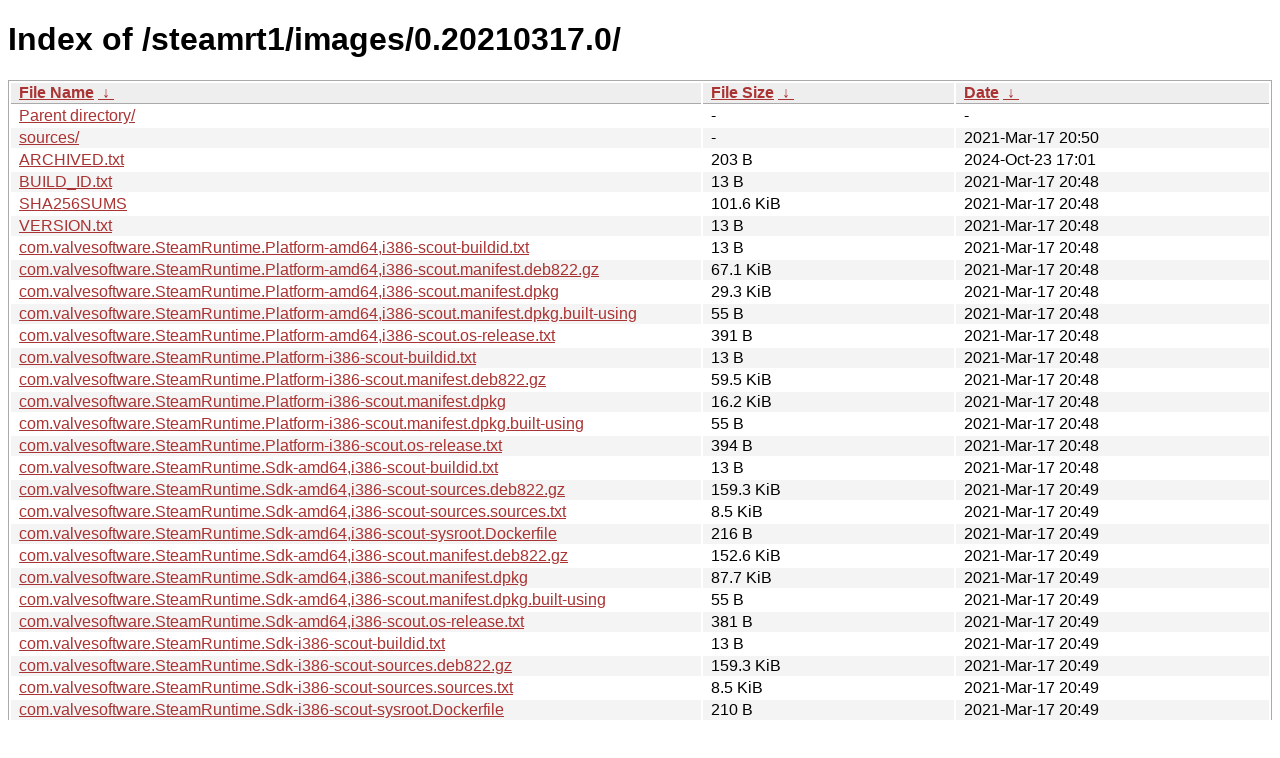

--- FILE ---
content_type: text/html
request_url: https://repo.steampowered.com/steamrt1/images/0.20210317.0/
body_size: 1554
content:
<!DOCTYPE html><html><head><meta http-equiv="content-type" content="text/html; charset=utf-8"><meta name="viewport" content="width=device-width"><style type="text/css">body,html {background:#fff;font-family:"Bitstream Vera Sans","Lucida Grande","Lucida Sans Unicode",Lucidux,Verdana,Lucida,sans-serif;}tr:nth-child(even) {background:#f4f4f4;}th,td {padding:0.1em 0.5em;}th {text-align:left;font-weight:bold;background:#eee;border-bottom:1px solid #aaa;}#list {border:1px solid #aaa;width:100%;}a {color:#a33;}a:hover {color:#e33;}</style>

<title>Index of /steamrt1/images/0.20210317.0/</title>
</head><body><h1>Index of /steamrt1/images/0.20210317.0/</h1>
<table id="list"><thead><tr><th style="width:55%"><a href="?C=N&amp;O=A">File Name</a>&nbsp;<a href="?C=N&amp;O=D">&nbsp;&darr;&nbsp;</a></th><th style="width:20%"><a href="?C=S&amp;O=A">File Size</a>&nbsp;<a href="?C=S&amp;O=D">&nbsp;&darr;&nbsp;</a></th><th style="width:25%"><a href="?C=M&amp;O=A">Date</a>&nbsp;<a href="?C=M&amp;O=D">&nbsp;&darr;&nbsp;</a></th></tr></thead>
<tbody><tr><td class="link"><a href="../">Parent directory/</a></td><td class="size">-</td><td class="date">-</td></tr>
<tr><td class="link"><a href="sources/" title="sources">sources/</a></td><td class="size">-</td><td class="date">2021-Mar-17 20:50</td></tr>
<tr><td class="link"><a href="ARCHIVED.txt" title="ARCHIVED.txt">ARCHIVED.txt</a></td><td class="size">203 B</td><td class="date">2024-Oct-23 17:01</td></tr>
<tr><td class="link"><a href="BUILD_ID.txt" title="BUILD_ID.txt">BUILD_ID.txt</a></td><td class="size">13 B</td><td class="date">2021-Mar-17 20:48</td></tr>
<tr><td class="link"><a href="SHA256SUMS" title="SHA256SUMS">SHA256SUMS</a></td><td class="size">101.6 KiB</td><td class="date">2021-Mar-17 20:48</td></tr>
<tr><td class="link"><a href="VERSION.txt" title="VERSION.txt">VERSION.txt</a></td><td class="size">13 B</td><td class="date">2021-Mar-17 20:48</td></tr>
<tr><td class="link"><a href="com.valvesoftware.SteamRuntime.Platform-amd64%2Ci386-scout-buildid.txt" title="com.valvesoftware.SteamRuntime.Platform-amd64,i386-scout-buildid.txt">com.valvesoftware.SteamRuntime.Platform-amd64,i386-scout-buildid.txt</a></td><td class="size">13 B</td><td class="date">2021-Mar-17 20:48</td></tr>
<tr><td class="link"><a href="com.valvesoftware.SteamRuntime.Platform-amd64%2Ci386-scout.manifest.deb822.gz" title="com.valvesoftware.SteamRuntime.Platform-amd64,i386-scout.manifest.deb822.gz">com.valvesoftware.SteamRuntime.Platform-amd64,i386-scout.manifest.deb822.gz</a></td><td class="size">67.1 KiB</td><td class="date">2021-Mar-17 20:48</td></tr>
<tr><td class="link"><a href="com.valvesoftware.SteamRuntime.Platform-amd64%2Ci386-scout.manifest.dpkg" title="com.valvesoftware.SteamRuntime.Platform-amd64,i386-scout.manifest.dpkg">com.valvesoftware.SteamRuntime.Platform-amd64,i386-scout.manifest.dpkg</a></td><td class="size">29.3 KiB</td><td class="date">2021-Mar-17 20:48</td></tr>
<tr><td class="link"><a href="com.valvesoftware.SteamRuntime.Platform-amd64%2Ci386-scout.manifest.dpkg.built-using" title="com.valvesoftware.SteamRuntime.Platform-amd64,i386-scout.manifest.dpkg.built-using">com.valvesoftware.SteamRuntime.Platform-amd64,i386-scout.manifest.dpkg.built-using</a></td><td class="size">55 B</td><td class="date">2021-Mar-17 20:48</td></tr>
<tr><td class="link"><a href="com.valvesoftware.SteamRuntime.Platform-amd64%2Ci386-scout.os-release.txt" title="com.valvesoftware.SteamRuntime.Platform-amd64,i386-scout.os-release.txt">com.valvesoftware.SteamRuntime.Platform-amd64,i386-scout.os-release.txt</a></td><td class="size">391 B</td><td class="date">2021-Mar-17 20:48</td></tr>
<tr><td class="link"><a href="com.valvesoftware.SteamRuntime.Platform-i386-scout-buildid.txt" title="com.valvesoftware.SteamRuntime.Platform-i386-scout-buildid.txt">com.valvesoftware.SteamRuntime.Platform-i386-scout-buildid.txt</a></td><td class="size">13 B</td><td class="date">2021-Mar-17 20:48</td></tr>
<tr><td class="link"><a href="com.valvesoftware.SteamRuntime.Platform-i386-scout.manifest.deb822.gz" title="com.valvesoftware.SteamRuntime.Platform-i386-scout.manifest.deb822.gz">com.valvesoftware.SteamRuntime.Platform-i386-scout.manifest.deb822.gz</a></td><td class="size">59.5 KiB</td><td class="date">2021-Mar-17 20:48</td></tr>
<tr><td class="link"><a href="com.valvesoftware.SteamRuntime.Platform-i386-scout.manifest.dpkg" title="com.valvesoftware.SteamRuntime.Platform-i386-scout.manifest.dpkg">com.valvesoftware.SteamRuntime.Platform-i386-scout.manifest.dpkg</a></td><td class="size">16.2 KiB</td><td class="date">2021-Mar-17 20:48</td></tr>
<tr><td class="link"><a href="com.valvesoftware.SteamRuntime.Platform-i386-scout.manifest.dpkg.built-using" title="com.valvesoftware.SteamRuntime.Platform-i386-scout.manifest.dpkg.built-using">com.valvesoftware.SteamRuntime.Platform-i386-scout.manifest.dpkg.built-using</a></td><td class="size">55 B</td><td class="date">2021-Mar-17 20:48</td></tr>
<tr><td class="link"><a href="com.valvesoftware.SteamRuntime.Platform-i386-scout.os-release.txt" title="com.valvesoftware.SteamRuntime.Platform-i386-scout.os-release.txt">com.valvesoftware.SteamRuntime.Platform-i386-scout.os-release.txt</a></td><td class="size">394 B</td><td class="date">2021-Mar-17 20:48</td></tr>
<tr><td class="link"><a href="com.valvesoftware.SteamRuntime.Sdk-amd64%2Ci386-scout-buildid.txt" title="com.valvesoftware.SteamRuntime.Sdk-amd64,i386-scout-buildid.txt">com.valvesoftware.SteamRuntime.Sdk-amd64,i386-scout-buildid.txt</a></td><td class="size">13 B</td><td class="date">2021-Mar-17 20:48</td></tr>
<tr><td class="link"><a href="com.valvesoftware.SteamRuntime.Sdk-amd64%2Ci386-scout-sources.deb822.gz" title="com.valvesoftware.SteamRuntime.Sdk-amd64,i386-scout-sources.deb822.gz">com.valvesoftware.SteamRuntime.Sdk-amd64,i386-scout-sources.deb822.gz</a></td><td class="size">159.3 KiB</td><td class="date">2021-Mar-17 20:49</td></tr>
<tr><td class="link"><a href="com.valvesoftware.SteamRuntime.Sdk-amd64%2Ci386-scout-sources.sources.txt" title="com.valvesoftware.SteamRuntime.Sdk-amd64,i386-scout-sources.sources.txt">com.valvesoftware.SteamRuntime.Sdk-amd64,i386-scout-sources.sources.txt</a></td><td class="size">8.5 KiB</td><td class="date">2021-Mar-17 20:49</td></tr>
<tr><td class="link"><a href="com.valvesoftware.SteamRuntime.Sdk-amd64%2Ci386-scout-sysroot.Dockerfile" title="com.valvesoftware.SteamRuntime.Sdk-amd64,i386-scout-sysroot.Dockerfile">com.valvesoftware.SteamRuntime.Sdk-amd64,i386-scout-sysroot.Dockerfile</a></td><td class="size">216 B</td><td class="date">2021-Mar-17 20:49</td></tr>
<tr><td class="link"><a href="com.valvesoftware.SteamRuntime.Sdk-amd64%2Ci386-scout.manifest.deb822.gz" title="com.valvesoftware.SteamRuntime.Sdk-amd64,i386-scout.manifest.deb822.gz">com.valvesoftware.SteamRuntime.Sdk-amd64,i386-scout.manifest.deb822.gz</a></td><td class="size">152.6 KiB</td><td class="date">2021-Mar-17 20:49</td></tr>
<tr><td class="link"><a href="com.valvesoftware.SteamRuntime.Sdk-amd64%2Ci386-scout.manifest.dpkg" title="com.valvesoftware.SteamRuntime.Sdk-amd64,i386-scout.manifest.dpkg">com.valvesoftware.SteamRuntime.Sdk-amd64,i386-scout.manifest.dpkg</a></td><td class="size">87.7 KiB</td><td class="date">2021-Mar-17 20:49</td></tr>
<tr><td class="link"><a href="com.valvesoftware.SteamRuntime.Sdk-amd64%2Ci386-scout.manifest.dpkg.built-using" title="com.valvesoftware.SteamRuntime.Sdk-amd64,i386-scout.manifest.dpkg.built-using">com.valvesoftware.SteamRuntime.Sdk-amd64,i386-scout.manifest.dpkg.built-using</a></td><td class="size">55 B</td><td class="date">2021-Mar-17 20:49</td></tr>
<tr><td class="link"><a href="com.valvesoftware.SteamRuntime.Sdk-amd64%2Ci386-scout.os-release.txt" title="com.valvesoftware.SteamRuntime.Sdk-amd64,i386-scout.os-release.txt">com.valvesoftware.SteamRuntime.Sdk-amd64,i386-scout.os-release.txt</a></td><td class="size">381 B</td><td class="date">2021-Mar-17 20:49</td></tr>
<tr><td class="link"><a href="com.valvesoftware.SteamRuntime.Sdk-i386-scout-buildid.txt" title="com.valvesoftware.SteamRuntime.Sdk-i386-scout-buildid.txt">com.valvesoftware.SteamRuntime.Sdk-i386-scout-buildid.txt</a></td><td class="size">13 B</td><td class="date">2021-Mar-17 20:49</td></tr>
<tr><td class="link"><a href="com.valvesoftware.SteamRuntime.Sdk-i386-scout-sources.deb822.gz" title="com.valvesoftware.SteamRuntime.Sdk-i386-scout-sources.deb822.gz">com.valvesoftware.SteamRuntime.Sdk-i386-scout-sources.deb822.gz</a></td><td class="size">159.3 KiB</td><td class="date">2021-Mar-17 20:49</td></tr>
<tr><td class="link"><a href="com.valvesoftware.SteamRuntime.Sdk-i386-scout-sources.sources.txt" title="com.valvesoftware.SteamRuntime.Sdk-i386-scout-sources.sources.txt">com.valvesoftware.SteamRuntime.Sdk-i386-scout-sources.sources.txt</a></td><td class="size">8.5 KiB</td><td class="date">2021-Mar-17 20:49</td></tr>
<tr><td class="link"><a href="com.valvesoftware.SteamRuntime.Sdk-i386-scout-sysroot.Dockerfile" title="com.valvesoftware.SteamRuntime.Sdk-i386-scout-sysroot.Dockerfile">com.valvesoftware.SteamRuntime.Sdk-i386-scout-sysroot.Dockerfile</a></td><td class="size">210 B</td><td class="date">2021-Mar-17 20:49</td></tr>
<tr><td class="link"><a href="com.valvesoftware.SteamRuntime.Sdk-i386-scout.manifest.deb822.gz" title="com.valvesoftware.SteamRuntime.Sdk-i386-scout.manifest.deb822.gz">com.valvesoftware.SteamRuntime.Sdk-i386-scout.manifest.deb822.gz</a></td><td class="size">140.1 KiB</td><td class="date">2021-Mar-17 20:50</td></tr>
<tr><td class="link"><a href="com.valvesoftware.SteamRuntime.Sdk-i386-scout.manifest.dpkg" title="com.valvesoftware.SteamRuntime.Sdk-i386-scout.manifest.dpkg">com.valvesoftware.SteamRuntime.Sdk-i386-scout.manifest.dpkg</a></td><td class="size">54.9 KiB</td><td class="date">2021-Mar-17 20:50</td></tr>
<tr><td class="link"><a href="com.valvesoftware.SteamRuntime.Sdk-i386-scout.manifest.dpkg.built-using" title="com.valvesoftware.SteamRuntime.Sdk-i386-scout.manifest.dpkg.built-using">com.valvesoftware.SteamRuntime.Sdk-i386-scout.manifest.dpkg.built-using</a></td><td class="size">55 B</td><td class="date">2021-Mar-17 20:50</td></tr>
<tr><td class="link"><a href="com.valvesoftware.SteamRuntime.Sdk-i386-scout.os-release.txt" title="com.valvesoftware.SteamRuntime.Sdk-i386-scout.os-release.txt">com.valvesoftware.SteamRuntime.Sdk-i386-scout.os-release.txt</a></td><td class="size">384 B</td><td class="date">2021-Mar-17 20:50</td></tr>
<tr><td class="link"><a href="pressure-vessel-bin.tar.gz" title="pressure-vessel-bin.tar.gz">pressure-vessel-bin.tar.gz</a></td><td class="size">4.1 MiB</td><td class="date">2021-Mar-17 20:50</td></tr>
<tr><td class="link"><a href="pressure-vessel.sources.txt" title="pressure-vessel.sources.txt">pressure-vessel.sources.txt</a></td><td class="size">465 B</td><td class="date">2021-Mar-17 20:50</td></tr>
<tr><td class="link"><a href="pressure-vessel.version.txt" title="pressure-vessel.version.txt">pressure-vessel.version.txt</a></td><td class="size">18 B</td><td class="date">2021-Mar-17 20:50</td></tr>
<tr><td class="link"><a href="steam-container-runtime.tar.gz" title="steam-container-runtime.tar.gz">steam-container-runtime.tar.gz</a></td><td class="size">4.6 MiB</td><td class="date">2021-Mar-17 20:50</td></tr>
<tr><td class="link"><a href="steam-runtime.built-using.txt" title="steam-runtime.built-using.txt">steam-runtime.built-using.txt</a></td><td class="size">55 B</td><td class="date">2021-Mar-17 20:50</td></tr>
<tr><td class="link"><a href="steam-runtime.manifest.deb822.gz" title="steam-runtime.manifest.deb822.gz">steam-runtime.manifest.deb822.gz</a></td><td class="size">96.4 KiB</td><td class="date">2021-Mar-17 20:50</td></tr>
<tr><td class="link"><a href="steam-runtime.manifest.txt" title="steam-runtime.manifest.txt">steam-runtime.manifest.txt</a></td><td class="size">25.8 KiB</td><td class="date">2021-Mar-17 20:50</td></tr>
<tr><td class="link"><a href="steam-runtime.tar.xz.checksum" title="steam-runtime.tar.xz.checksum">steam-runtime.tar.xz.checksum</a></td><td class="size">55 B</td><td class="date">2021-Mar-17 20:50</td></tr>
<tr><td class="link"><a href="steam-runtime.version.txt" title="steam-runtime.version.txt">steam-runtime.version.txt</a></td><td class="size">27 B</td><td class="date">2021-Mar-17 20:50</td></tr>
</tbody></table></body></html>